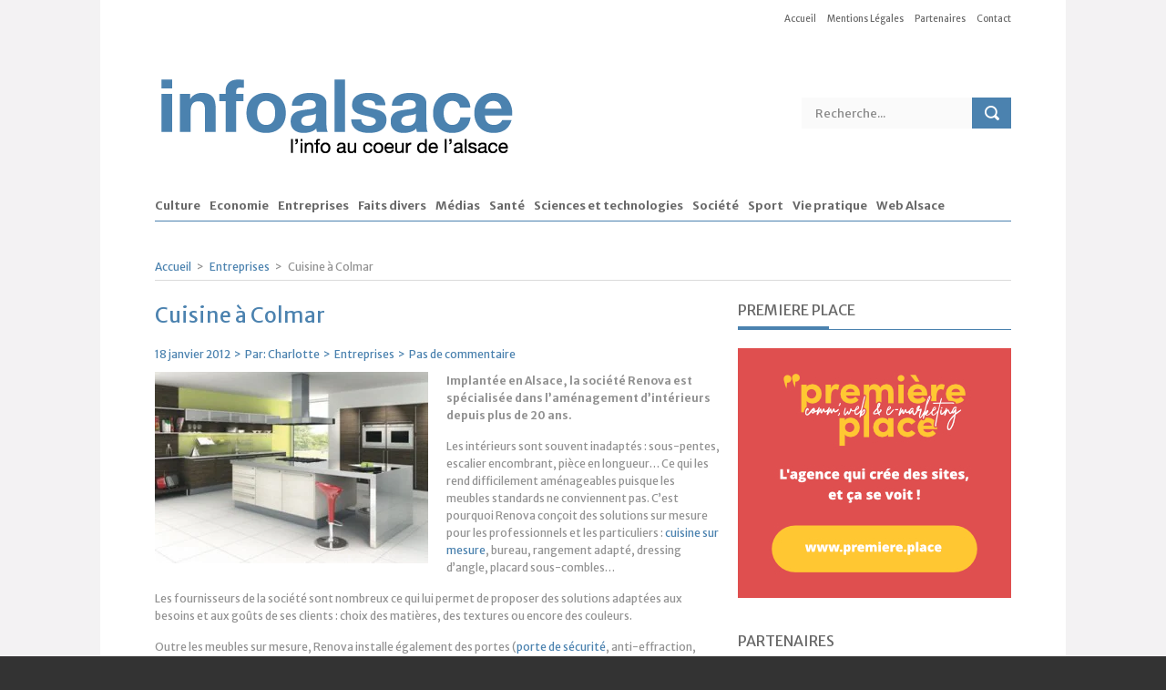

--- FILE ---
content_type: text/css; charset=utf-8
request_url: https://www.info-alsace.com/wp-content/themes/news/framework/css/fbbmenu.css?ver=1.0
body_size: -17
content:

#menucontent{
width:100%;
height:30px;
position:absolute;
top:0;
left:0;
}

#navtop{
display:block;
float: right;
margin-right:0px;
margin-left:10px;
margin-top:10px;
margin-bottom:10px;
}

#navtop ul li a {
text-decoration:none;
font-family: 'Merriweather Sans', Arial, Helvetica, sans-serif;
font-size: 10px;
color: #696969;
padding:10px 10px 10px 10px;
}
#navtop ul li a:last-child{
padding-right:0px;
}


#navtop li {
list-style-type:none;
display:inline-block;
}


.current-menu-item{
color:red;
}

#navtop ul li a:hover {
color:#4B82AF;
}



/* Second deuxième menu visible en responsive*/
#menucontent{
width:100%;
height:30px;
position:relative;
top:0;
left:0;
}

#navtop2{
display:none;
}

#navtop2{
width: 80%;
margin-right:auto;
margin-left:auto;
text-align:center;
}

#navtop2 ul li a {
text-decoration:none;
font-family: 'Merriweather Sans', Arial, Helvetica, sans-serif;
font-size: 10px;
color: #696969;
padding:10px 10px 10px 10px;
}
#navtop2 ul li a:last-child{
padding-right:0px;
}


#navtop2 li {
list-style-type:none;
display:inline-block;
}

#navtop2 ul li a:hover {
color:#4B82AF;
}











